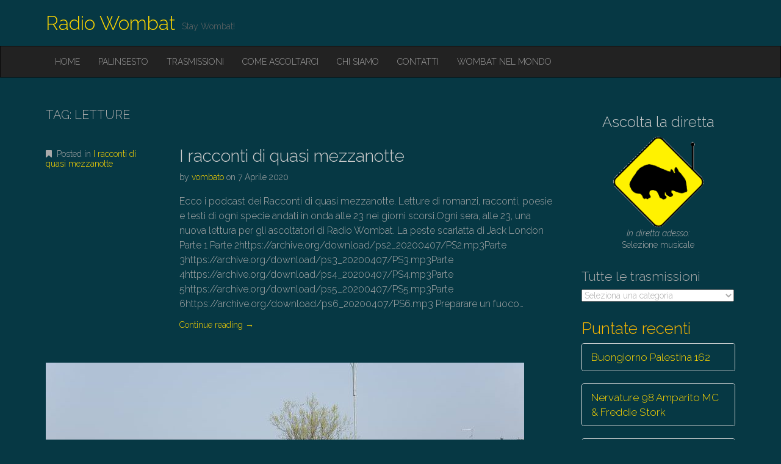

--- FILE ---
content_type: text/html; charset=UTF-8
request_url: https://radiowombat.net/tag/letture/page/2/
body_size: 14237
content:
<!DOCTYPE html>
<html lang="it-IT">
<head>
	<meta charset="UTF-8">
	<meta name="viewport" content="width=device-width, initial-scale=1.0">
	<link rel="profile" href="http://gmpg.org/xfn/11">
	<link rel="pingback" href="https://radiowombat.net/xmlrpc.php">
	<title>letture &#8211; Pagina 2 &#8211; Radio Wombat</title>
<meta name='robots' content='max-image-preview:large' />
<link rel='dns-prefetch' href='//radiowombat.net' />
<link rel='dns-prefetch' href='//fonts.googleapis.com' />
<link rel="alternate" type="application/rss+xml" title="Radio Wombat &raquo; Feed" href="https://radiowombat.net/feed/" />
<link rel="alternate" type="application/rss+xml" title="Radio Wombat &raquo; Feed dei commenti" href="https://radiowombat.net/comments/feed/" />
<link rel="alternate" type="application/rss+xml" title="Radio Wombat &raquo; letture Feed del tag" href="https://radiowombat.net/tag/letture/feed/" />
<script type="text/javascript">
/* <![CDATA[ */
window._wpemojiSettings = {"baseUrl":"https:\/\/s.w.org\/images\/core\/emoji\/15.0.3\/72x72\/","ext":".png","svgUrl":"https:\/\/s.w.org\/images\/core\/emoji\/15.0.3\/svg\/","svgExt":".svg","source":{"concatemoji":"https:\/\/radiowombat.net\/wp-includes\/js\/wp-emoji-release.min.js?ver=6.6.4"}};
/*! This file is auto-generated */
!function(i,n){var o,s,e;function c(e){try{var t={supportTests:e,timestamp:(new Date).valueOf()};sessionStorage.setItem(o,JSON.stringify(t))}catch(e){}}function p(e,t,n){e.clearRect(0,0,e.canvas.width,e.canvas.height),e.fillText(t,0,0);var t=new Uint32Array(e.getImageData(0,0,e.canvas.width,e.canvas.height).data),r=(e.clearRect(0,0,e.canvas.width,e.canvas.height),e.fillText(n,0,0),new Uint32Array(e.getImageData(0,0,e.canvas.width,e.canvas.height).data));return t.every(function(e,t){return e===r[t]})}function u(e,t,n){switch(t){case"flag":return n(e,"\ud83c\udff3\ufe0f\u200d\u26a7\ufe0f","\ud83c\udff3\ufe0f\u200b\u26a7\ufe0f")?!1:!n(e,"\ud83c\uddfa\ud83c\uddf3","\ud83c\uddfa\u200b\ud83c\uddf3")&&!n(e,"\ud83c\udff4\udb40\udc67\udb40\udc62\udb40\udc65\udb40\udc6e\udb40\udc67\udb40\udc7f","\ud83c\udff4\u200b\udb40\udc67\u200b\udb40\udc62\u200b\udb40\udc65\u200b\udb40\udc6e\u200b\udb40\udc67\u200b\udb40\udc7f");case"emoji":return!n(e,"\ud83d\udc26\u200d\u2b1b","\ud83d\udc26\u200b\u2b1b")}return!1}function f(e,t,n){var r="undefined"!=typeof WorkerGlobalScope&&self instanceof WorkerGlobalScope?new OffscreenCanvas(300,150):i.createElement("canvas"),a=r.getContext("2d",{willReadFrequently:!0}),o=(a.textBaseline="top",a.font="600 32px Arial",{});return e.forEach(function(e){o[e]=t(a,e,n)}),o}function t(e){var t=i.createElement("script");t.src=e,t.defer=!0,i.head.appendChild(t)}"undefined"!=typeof Promise&&(o="wpEmojiSettingsSupports",s=["flag","emoji"],n.supports={everything:!0,everythingExceptFlag:!0},e=new Promise(function(e){i.addEventListener("DOMContentLoaded",e,{once:!0})}),new Promise(function(t){var n=function(){try{var e=JSON.parse(sessionStorage.getItem(o));if("object"==typeof e&&"number"==typeof e.timestamp&&(new Date).valueOf()<e.timestamp+604800&&"object"==typeof e.supportTests)return e.supportTests}catch(e){}return null}();if(!n){if("undefined"!=typeof Worker&&"undefined"!=typeof OffscreenCanvas&&"undefined"!=typeof URL&&URL.createObjectURL&&"undefined"!=typeof Blob)try{var e="postMessage("+f.toString()+"("+[JSON.stringify(s),u.toString(),p.toString()].join(",")+"));",r=new Blob([e],{type:"text/javascript"}),a=new Worker(URL.createObjectURL(r),{name:"wpTestEmojiSupports"});return void(a.onmessage=function(e){c(n=e.data),a.terminate(),t(n)})}catch(e){}c(n=f(s,u,p))}t(n)}).then(function(e){for(var t in e)n.supports[t]=e[t],n.supports.everything=n.supports.everything&&n.supports[t],"flag"!==t&&(n.supports.everythingExceptFlag=n.supports.everythingExceptFlag&&n.supports[t]);n.supports.everythingExceptFlag=n.supports.everythingExceptFlag&&!n.supports.flag,n.DOMReady=!1,n.readyCallback=function(){n.DOMReady=!0}}).then(function(){return e}).then(function(){var e;n.supports.everything||(n.readyCallback(),(e=n.source||{}).concatemoji?t(e.concatemoji):e.wpemoji&&e.twemoji&&(t(e.twemoji),t(e.wpemoji)))}))}((window,document),window._wpemojiSettings);
/* ]]> */
</script>
<link rel='stylesheet' id='pt-cv-public-style-css' href='https://radiowombat.net/wp-content/plugins/content-views-query-and-display-post-page/public/assets/css/cv.css?ver=4.0' type='text/css' media='all' />
<style id='wp-emoji-styles-inline-css' type='text/css'>

	img.wp-smiley, img.emoji {
		display: inline !important;
		border: none !important;
		box-shadow: none !important;
		height: 1em !important;
		width: 1em !important;
		margin: 0 0.07em !important;
		vertical-align: -0.1em !important;
		background: none !important;
		padding: 0 !important;
	}
</style>
<link rel='stylesheet' id='wp-block-library-css' href='https://radiowombat.net/wp-includes/css/dist/block-library/style.min.css?ver=6.6.4' type='text/css' media='all' />
<style id='classic-theme-styles-inline-css' type='text/css'>
/*! This file is auto-generated */
.wp-block-button__link{color:#fff;background-color:#32373c;border-radius:9999px;box-shadow:none;text-decoration:none;padding:calc(.667em + 2px) calc(1.333em + 2px);font-size:1.125em}.wp-block-file__button{background:#32373c;color:#fff;text-decoration:none}
</style>
<style id='global-styles-inline-css' type='text/css'>
:root{--wp--preset--aspect-ratio--square: 1;--wp--preset--aspect-ratio--4-3: 4/3;--wp--preset--aspect-ratio--3-4: 3/4;--wp--preset--aspect-ratio--3-2: 3/2;--wp--preset--aspect-ratio--2-3: 2/3;--wp--preset--aspect-ratio--16-9: 16/9;--wp--preset--aspect-ratio--9-16: 9/16;--wp--preset--color--black: #000000;--wp--preset--color--cyan-bluish-gray: #abb8c3;--wp--preset--color--white: #ffffff;--wp--preset--color--pale-pink: #f78da7;--wp--preset--color--vivid-red: #cf2e2e;--wp--preset--color--luminous-vivid-orange: #ff6900;--wp--preset--color--luminous-vivid-amber: #fcb900;--wp--preset--color--light-green-cyan: #7bdcb5;--wp--preset--color--vivid-green-cyan: #00d084;--wp--preset--color--pale-cyan-blue: #8ed1fc;--wp--preset--color--vivid-cyan-blue: #0693e3;--wp--preset--color--vivid-purple: #9b51e0;--wp--preset--gradient--vivid-cyan-blue-to-vivid-purple: linear-gradient(135deg,rgba(6,147,227,1) 0%,rgb(155,81,224) 100%);--wp--preset--gradient--light-green-cyan-to-vivid-green-cyan: linear-gradient(135deg,rgb(122,220,180) 0%,rgb(0,208,130) 100%);--wp--preset--gradient--luminous-vivid-amber-to-luminous-vivid-orange: linear-gradient(135deg,rgba(252,185,0,1) 0%,rgba(255,105,0,1) 100%);--wp--preset--gradient--luminous-vivid-orange-to-vivid-red: linear-gradient(135deg,rgba(255,105,0,1) 0%,rgb(207,46,46) 100%);--wp--preset--gradient--very-light-gray-to-cyan-bluish-gray: linear-gradient(135deg,rgb(238,238,238) 0%,rgb(169,184,195) 100%);--wp--preset--gradient--cool-to-warm-spectrum: linear-gradient(135deg,rgb(74,234,220) 0%,rgb(151,120,209) 20%,rgb(207,42,186) 40%,rgb(238,44,130) 60%,rgb(251,105,98) 80%,rgb(254,248,76) 100%);--wp--preset--gradient--blush-light-purple: linear-gradient(135deg,rgb(255,206,236) 0%,rgb(152,150,240) 100%);--wp--preset--gradient--blush-bordeaux: linear-gradient(135deg,rgb(254,205,165) 0%,rgb(254,45,45) 50%,rgb(107,0,62) 100%);--wp--preset--gradient--luminous-dusk: linear-gradient(135deg,rgb(255,203,112) 0%,rgb(199,81,192) 50%,rgb(65,88,208) 100%);--wp--preset--gradient--pale-ocean: linear-gradient(135deg,rgb(255,245,203) 0%,rgb(182,227,212) 50%,rgb(51,167,181) 100%);--wp--preset--gradient--electric-grass: linear-gradient(135deg,rgb(202,248,128) 0%,rgb(113,206,126) 100%);--wp--preset--gradient--midnight: linear-gradient(135deg,rgb(2,3,129) 0%,rgb(40,116,252) 100%);--wp--preset--font-size--small: 13px;--wp--preset--font-size--medium: 20px;--wp--preset--font-size--large: 36px;--wp--preset--font-size--x-large: 42px;--wp--preset--spacing--20: 0.44rem;--wp--preset--spacing--30: 0.67rem;--wp--preset--spacing--40: 1rem;--wp--preset--spacing--50: 1.5rem;--wp--preset--spacing--60: 2.25rem;--wp--preset--spacing--70: 3.38rem;--wp--preset--spacing--80: 5.06rem;--wp--preset--shadow--natural: 6px 6px 9px rgba(0, 0, 0, 0.2);--wp--preset--shadow--deep: 12px 12px 50px rgba(0, 0, 0, 0.4);--wp--preset--shadow--sharp: 6px 6px 0px rgba(0, 0, 0, 0.2);--wp--preset--shadow--outlined: 6px 6px 0px -3px rgba(255, 255, 255, 1), 6px 6px rgba(0, 0, 0, 1);--wp--preset--shadow--crisp: 6px 6px 0px rgba(0, 0, 0, 1);}:where(.is-layout-flex){gap: 0.5em;}:where(.is-layout-grid){gap: 0.5em;}body .is-layout-flex{display: flex;}.is-layout-flex{flex-wrap: wrap;align-items: center;}.is-layout-flex > :is(*, div){margin: 0;}body .is-layout-grid{display: grid;}.is-layout-grid > :is(*, div){margin: 0;}:where(.wp-block-columns.is-layout-flex){gap: 2em;}:where(.wp-block-columns.is-layout-grid){gap: 2em;}:where(.wp-block-post-template.is-layout-flex){gap: 1.25em;}:where(.wp-block-post-template.is-layout-grid){gap: 1.25em;}.has-black-color{color: var(--wp--preset--color--black) !important;}.has-cyan-bluish-gray-color{color: var(--wp--preset--color--cyan-bluish-gray) !important;}.has-white-color{color: var(--wp--preset--color--white) !important;}.has-pale-pink-color{color: var(--wp--preset--color--pale-pink) !important;}.has-vivid-red-color{color: var(--wp--preset--color--vivid-red) !important;}.has-luminous-vivid-orange-color{color: var(--wp--preset--color--luminous-vivid-orange) !important;}.has-luminous-vivid-amber-color{color: var(--wp--preset--color--luminous-vivid-amber) !important;}.has-light-green-cyan-color{color: var(--wp--preset--color--light-green-cyan) !important;}.has-vivid-green-cyan-color{color: var(--wp--preset--color--vivid-green-cyan) !important;}.has-pale-cyan-blue-color{color: var(--wp--preset--color--pale-cyan-blue) !important;}.has-vivid-cyan-blue-color{color: var(--wp--preset--color--vivid-cyan-blue) !important;}.has-vivid-purple-color{color: var(--wp--preset--color--vivid-purple) !important;}.has-black-background-color{background-color: var(--wp--preset--color--black) !important;}.has-cyan-bluish-gray-background-color{background-color: var(--wp--preset--color--cyan-bluish-gray) !important;}.has-white-background-color{background-color: var(--wp--preset--color--white) !important;}.has-pale-pink-background-color{background-color: var(--wp--preset--color--pale-pink) !important;}.has-vivid-red-background-color{background-color: var(--wp--preset--color--vivid-red) !important;}.has-luminous-vivid-orange-background-color{background-color: var(--wp--preset--color--luminous-vivid-orange) !important;}.has-luminous-vivid-amber-background-color{background-color: var(--wp--preset--color--luminous-vivid-amber) !important;}.has-light-green-cyan-background-color{background-color: var(--wp--preset--color--light-green-cyan) !important;}.has-vivid-green-cyan-background-color{background-color: var(--wp--preset--color--vivid-green-cyan) !important;}.has-pale-cyan-blue-background-color{background-color: var(--wp--preset--color--pale-cyan-blue) !important;}.has-vivid-cyan-blue-background-color{background-color: var(--wp--preset--color--vivid-cyan-blue) !important;}.has-vivid-purple-background-color{background-color: var(--wp--preset--color--vivid-purple) !important;}.has-black-border-color{border-color: var(--wp--preset--color--black) !important;}.has-cyan-bluish-gray-border-color{border-color: var(--wp--preset--color--cyan-bluish-gray) !important;}.has-white-border-color{border-color: var(--wp--preset--color--white) !important;}.has-pale-pink-border-color{border-color: var(--wp--preset--color--pale-pink) !important;}.has-vivid-red-border-color{border-color: var(--wp--preset--color--vivid-red) !important;}.has-luminous-vivid-orange-border-color{border-color: var(--wp--preset--color--luminous-vivid-orange) !important;}.has-luminous-vivid-amber-border-color{border-color: var(--wp--preset--color--luminous-vivid-amber) !important;}.has-light-green-cyan-border-color{border-color: var(--wp--preset--color--light-green-cyan) !important;}.has-vivid-green-cyan-border-color{border-color: var(--wp--preset--color--vivid-green-cyan) !important;}.has-pale-cyan-blue-border-color{border-color: var(--wp--preset--color--pale-cyan-blue) !important;}.has-vivid-cyan-blue-border-color{border-color: var(--wp--preset--color--vivid-cyan-blue) !important;}.has-vivid-purple-border-color{border-color: var(--wp--preset--color--vivid-purple) !important;}.has-vivid-cyan-blue-to-vivid-purple-gradient-background{background: var(--wp--preset--gradient--vivid-cyan-blue-to-vivid-purple) !important;}.has-light-green-cyan-to-vivid-green-cyan-gradient-background{background: var(--wp--preset--gradient--light-green-cyan-to-vivid-green-cyan) !important;}.has-luminous-vivid-amber-to-luminous-vivid-orange-gradient-background{background: var(--wp--preset--gradient--luminous-vivid-amber-to-luminous-vivid-orange) !important;}.has-luminous-vivid-orange-to-vivid-red-gradient-background{background: var(--wp--preset--gradient--luminous-vivid-orange-to-vivid-red) !important;}.has-very-light-gray-to-cyan-bluish-gray-gradient-background{background: var(--wp--preset--gradient--very-light-gray-to-cyan-bluish-gray) !important;}.has-cool-to-warm-spectrum-gradient-background{background: var(--wp--preset--gradient--cool-to-warm-spectrum) !important;}.has-blush-light-purple-gradient-background{background: var(--wp--preset--gradient--blush-light-purple) !important;}.has-blush-bordeaux-gradient-background{background: var(--wp--preset--gradient--blush-bordeaux) !important;}.has-luminous-dusk-gradient-background{background: var(--wp--preset--gradient--luminous-dusk) !important;}.has-pale-ocean-gradient-background{background: var(--wp--preset--gradient--pale-ocean) !important;}.has-electric-grass-gradient-background{background: var(--wp--preset--gradient--electric-grass) !important;}.has-midnight-gradient-background{background: var(--wp--preset--gradient--midnight) !important;}.has-small-font-size{font-size: var(--wp--preset--font-size--small) !important;}.has-medium-font-size{font-size: var(--wp--preset--font-size--medium) !important;}.has-large-font-size{font-size: var(--wp--preset--font-size--large) !important;}.has-x-large-font-size{font-size: var(--wp--preset--font-size--x-large) !important;}
:where(.wp-block-post-template.is-layout-flex){gap: 1.25em;}:where(.wp-block-post-template.is-layout-grid){gap: 1.25em;}
:where(.wp-block-columns.is-layout-flex){gap: 2em;}:where(.wp-block-columns.is-layout-grid){gap: 2em;}
:root :where(.wp-block-pullquote){font-size: 1.5em;line-height: 1.6;}
</style>
<link rel='stylesheet' id='parent-css' href='https://radiowombat.net/wp-content/themes/destin-basic/style.css?ver=6.6.4' type='text/css' media='all' />
<link rel='stylesheet' id='theme_stylesheet-css' href='https://radiowombat.net/wp-content/themes/destin-wombat-child/style.css?ver=6.6.4' type='text/css' media='all' />
<link rel='stylesheet' id='google_fonts-css' href='//fonts.googleapis.com/css?family=Raleway:300,300italic,600,600italic,800' type='text/css' media='all' />
<link rel='stylesheet' id='font_awesome-css' href='https://radiowombat.net/wp-content/themes/destin-basic/library/css/font-awesome.css?ver=4.3.0' type='text/css' media='all' />
<script type="text/javascript" src="https://radiowombat.net/wp-includes/js/jquery/jquery.min.js?ver=3.7.1" id="jquery-core-js"></script>
<script type="text/javascript" src="https://radiowombat.net/wp-includes/js/jquery/jquery-migrate.min.js?ver=3.4.1" id="jquery-migrate-js"></script>
<link rel="https://api.w.org/" href="https://radiowombat.net/wp-json/" /><link rel="alternate" title="JSON" type="application/json" href="https://radiowombat.net/wp-json/wp/v2/tags/139" /><link rel="EditURI" type="application/rsd+xml" title="RSD" href="https://radiowombat.net/xmlrpc.php?rsd" />
<meta name="generator" content="WordPress 6.6.4" />
<meta name="generator" content="Seriously Simple Podcasting 3.5.0" />

<link rel="alternate" type="application/rss+xml" title="Feed RSS del podcast" href="https://radiowombat.net/feed/podcast" />

<style>
.container { max-width: 1170px; }
</style>
	<style type="text/css" id="custom-background-css">
body.custom-background { background-color: #063844; }
</style>
	<link rel="icon" href="https://radiowombat.net/wp-content/uploads/2020/04/cropped-logo-wombat-512-1-2-32x32.png" sizes="32x32" />
<link rel="icon" href="https://radiowombat.net/wp-content/uploads/2020/04/cropped-logo-wombat-512-1-2-192x192.png" sizes="192x192" />
<link rel="apple-touch-icon" href="https://radiowombat.net/wp-content/uploads/2020/04/cropped-logo-wombat-512-1-2-180x180.png" />
<meta name="msapplication-TileImage" content="https://radiowombat.net/wp-content/uploads/2020/04/cropped-logo-wombat-512-1-2-270x270.png" />
		<style type="text/css" id="wp-custom-css">
			.display-posts-listing.image-left .listing-item {
	overflow: hidden; 
	margin-bottom: 32px;
	width: 100%;
}

.display-posts-listing.image-left .image {
	float: left;
	margin: 0 16px 0 0;
}

.display-posts-listing.image-left .title {
	display: block;
}

.display-posts-listing.image-left .excerpt-dash { 
	display: none; 
}		</style>
		</head>

<body class="archive paged tag tag-letture tag-139 custom-background paged-2 tag-paged-2 basic">

	<div id="page" class="clearfix">
		<header id="header">
			<div class="container">
								<div id="site-title"><a href="https://radiowombat.net" title="Radio Wombat" rel="home">
					Radio Wombat				</a></div>
				<div id="site-description">Stay Wombat!</div>
			</div>

			<nav id="site-navigation" class="navbar navbar-inverse" role="navigation">
				<div class="container">
					<h3 class="sr-only">Main menu</h3>
					<a class="sr-only" href="#primary" title="Skip to content">Skip to content</a>

					<div class="navbar-header">
						<button type="button" class="navbar-toggle" data-toggle="collapse" data-target=".navbar-collapse">
					        <span class="icon-bar"></span>
					        <span class="icon-bar"></span>
					        <span class="icon-bar"></span>
					    </button>
					</div>

					<div class="collapse navbar-collapse">
						<ul id="menu-main" class="nav navbar-nav"><li id="menu-item-17" class="menu-item menu-item-type-custom menu-item-object-custom menu-item-home menu-item-17"><a href="https://radiowombat.net">Home</a></li>
<li id="menu-item-66" class="menu-item menu-item-type-post_type menu-item-object-page menu-item-66"><a href="https://radiowombat.net/palinsesto/">Palinsesto</a></li>
<li id="menu-item-9212" class="menu-item menu-item-type-post_type menu-item-object-page menu-item-9212"><a href="https://radiowombat.net/trasmissioni/">Trasmissioni</a></li>
<li id="menu-item-9637" class="menu-item menu-item-type-post_type menu-item-object-page menu-item-9637"><a href="https://radiowombat.net/come-ascoltarci/">Come ascoltarci</a></li>
<li id="menu-item-68" class="menu-item menu-item-type-post_type menu-item-object-page menu-item-68"><a href="https://radiowombat.net/chi-siamo/">Chi siamo</a></li>
<li id="menu-item-19" class="menu-item menu-item-type-post_type menu-item-object-page menu-item-19"><a href="https://radiowombat.net/contatti/">Contatti</a></li>
<li id="menu-item-69" class="menu-item menu-item-type-post_type menu-item-object-page menu-item-69"><a href="https://radiowombat.net/wombat-nel-mondo/">Wombat nel mondo</a></li>
</ul>					</div>
				</div>
			</nav><!-- #site-navigation -->
		</header>

		<main>

<div class="container">
	<div class="row">
		<section id="primary" class="col-md-9">

			
				<header id="archive-header">
										<h1 class="page-title">Tag: <span>letture</span></h1>				</header><!-- #archive-header -->

					<article id="post-7916" class="post-7916 post type-post status-publish format-standard hentry category-i-racconti-di-quasi-mezzanotte tag-anarchico tag-cagnolina-bianca tag-censura-subito tag-charles-nodier tag-dirottare-eventi tag-ero-un-giovane-ingegnere-genetico tag-frammenti-di-una-rosa-olografica tag-franz-kafka tag-gaber tag-i-racconti-di-quasi-mezzanotte tag-jack-london tag-lavvoltoio tag-legge-tasso tag-letture tag-lovecraft tag-nyarlathotep tag-peste-scarlatta tag-preparare-un-fuoco tag-ricette-per-il-caos tag-secondo-me-gli-italiani tag-shawl tag-svenonius xfolkentry clearfix">
		
		<div class="row">
			<div class="col-md-3 entry-meta">
				<p><i class="fa fa-bookmark"></i> Posted in <a href="https://radiowombat.net/category/podcast/vecchie-trasmissioni-podcast/i-racconti-di-quasi-mezzanotte/" rel="category tag">I racconti di quasi mezzanotte</a></p>

							</div>
			<div class="col-md-9">
				<h2 class="entry-title taggedlink"><a href="https://radiowombat.net/i-racconti-di-quasi-mezzanotte/" rel="bookmark">I racconti di quasi mezzanotte</a></h2>
				<div class="entry-meta">
					by <span class="vcard author"><span class="fn"><a href="https://radiowombat.net/author/vombato/" title="Posts by vombato" rel="author">vombato</a></span></span> on <a href="https://radiowombat.net/i-racconti-di-quasi-mezzanotte/" class="time"><time class="date published updated" datetime="2020-04-07">7 Aprile 2020</time></a>				</div>

			    <div class="entry-content description clearfix">
				    <p>Ecco i podcast dei Racconti di quasi mezzanotte. Letture di romanzi, racconti, poesie e testi di ogni specie andati in onda alle 23 nei giorni scorsi.Ogni sera, alle 23, una nuova lettura per gli ascoltatori di Radio Wombat. La peste scarlatta di Jack London Parte 1 Parte 2https://archive.org/download/ps2_20200407/PS2.mp3Parte 3https://archive.org/download/ps3_20200407/PS3.mp3Parte 4https://archive.org/download/ps4_20200407/PS4.mp3Parte 5https://archive.org/download/ps5_20200407/PS5.mp3Parte 6https://archive.org/download/ps6_20200407/PS6.mp3 Preparare un fuoco&hellip; </p>
<p class="more-link-p"><a class="more-link" href="https://radiowombat.net/i-racconti-di-quasi-mezzanotte/">Continue reading <span class="meta-nav">&rarr;</span></a></p>
			    </div><!-- .entry-content -->

			    			</div>
		</div>

	</article><!-- #post-7916 -->

						<!-- Area widget-->
					
				<article id="post-7764" class="post-7764 post type-post status-publish format-standard has-post-thumbnail hentry category-podcast category-speciali tag-autonomia tag-carmillaonline tag-letture tag-malamente tag-miguel-amoros tag-piazza-tasso tag-piero-cipriano tag-presammale tag-territori series-radio-wombat xfolkentry clearfix">
		<img width="784" height="410" src="https://radiowombat.net/wp-content/uploads/2020/03/radio-contatto-1-784x410.jpg" class="image-full align wp-post-image" alt="" decoding="async" fetchpriority="high" />
		<div class="row">
			<div class="col-md-3 entry-meta">
				<p><i class="fa fa-bookmark"></i> Posted in <a href="https://radiowombat.net/category/podcast/" rel="category tag">Podcast</a>, <a href="https://radiowombat.net/category/podcast/speciali/" rel="category tag">Speciali</a></p>

							</div>
			<div class="col-md-9">
				<h2 class="entry-title taggedlink"><a href="https://radiowombat.net/diretta-speciale-del-27-marzo-radio-contatto/" rel="bookmark">Diretta speciale del 27 marzo &#8211; Radio Contatto</a></h2>
				<div class="entry-meta">
					by <span class="vcard author"><span class="fn"><a href="https://radiowombat.net/author/vombato/" title="Posts by vombato" rel="author">vombato</a></span></span> on <a href="https://radiowombat.net/diretta-speciale-del-27-marzo-radio-contatto/" class="time"><time class="date published updated" datetime="2020-03-27">27 Marzo 2020</time></a>				</div>

			    <div class="entry-content description clearfix">
				    <p>&#8211; Bepi legge &#8220;Diritto al territorio&#8221; di Miguel Amoros, un articolo tratto dalla rivista Malamente. &#8211; Reverendo legge &#8220;Chiamate telefoniche&#8221; di Piero Cipriano, tratto da CarmillaOnline. &#8211; Chiacchieriamo con Rosa Canina a proposito della riapertura del mercato contadino di Piazza Tasso, ai tempi dell&#8217;emergenza. Musiche: 99 Posse &#8211; Focolaio Adriano Celentano &#8211; Ragazzo della via&hellip; </p>
<p class="more-link-p"><a class="more-link" href="https://radiowombat.net/diretta-speciale-del-27-marzo-radio-contatto/">Continue reading <span class="meta-nav">&rarr;</span></a></p>
			    </div><!-- .entry-content -->

			    			</div>
		</div>

	</article><!-- #post-7764 -->

						<!-- Area widget-->
					
				<article id="post-7696" class="post-7696 post type-post status-publish format-standard has-post-thumbnail hentry category-la-fuga-del-gatto tag-la-fuga-del-gatto tag-letture tag-libri tag-musica tag-musica-classica tag-sardelli tag-vivaldi series-la-fuga-del-gatto xfolkentry clearfix">
		<img width="300" height="201" src="https://radiowombat.net/wp-content/uploads/2020/03/vivaldi-300x201-1.jpeg" class="image-full align wp-post-image" alt="" decoding="async" />
		<div class="row">
			<div class="col-md-3 entry-meta">
				<p><i class="fa fa-bookmark"></i> Posted in <a href="https://radiowombat.net/category/podcast/la-fuga-del-gatto/" rel="category tag">La Fuga del Gatto</a></p>

							</div>
			<div class="col-md-9">
				<h2 class="entry-title taggedlink"><a href="https://radiowombat.net/la-fuga-del-vivaldi-del-gatto-o-del-gatto-di-vivaldi/" rel="bookmark">La Fuga del Vivaldi del Gatto.. o del Gatto di Vivaldi</a></h2>
				<div class="entry-meta">
					by <span class="vcard author"><span class="fn"><a href="https://radiowombat.net/author/vombato/" title="Posts by vombato" rel="author">vombato</a></span></span> on <a href="https://radiowombat.net/la-fuga-del-vivaldi-del-gatto-o-del-gatto-di-vivaldi/" class="time"><time class="date published updated" datetime="2020-03-24">24 Marzo 2020</time></a>				</div>

			    <div class="entry-content description clearfix">
				    <p>La Fuga del Gatto in versione speciale: L&#8217;affare Vivaldi, di Federico Maria Sardelli.Lettura &amp; musiche. Puntata prima. Scaletta dei brani:Antonio Vivaldi &#8211; Concerto per due mandolini in Sol maggiore RV 532 &#8211; secondo movimento, andante Antonio Vivaldi &#8211; Concerto n.2 in Sol minore RV 578 per due violini, violoncello ed orchestra &#8211; primo movimento Antonio&hellip; </p>
<p class="more-link-p"><a class="more-link" href="https://radiowombat.net/la-fuga-del-vivaldi-del-gatto-o-del-gatto-di-vivaldi/">Continue reading <span class="meta-nav">&rarr;</span></a></p>
			    </div><!-- .entry-content -->

			    			</div>
		</div>

	</article><!-- #post-7696 -->

						<!-- Area widget-->
					
				<article id="post-7654" class="post-7654 post type-post status-publish format-standard has-post-thumbnail hentry category-uhuru tag-africa tag-algeria tag-anticolonialismo tag-camerun tag-chitarra tag-chitarristi tag-corruzione tag-diritti tag-kora tag-letture tag-lgbt tag-ngoni tag-polizia tag-uhuru series-uhuru xfolkentry clearfix">
		<img width="800" height="410" src="https://radiowombat.net/wp-content/uploads/2020/03/chitarra-autocostruita-800x410.jpeg" class="image-full align wp-post-image" alt="" decoding="async" />
		<div class="row">
			<div class="col-md-3 entry-meta">
				<p><i class="fa fa-bookmark"></i> Posted in <a href="https://radiowombat.net/category/podcast/uhuru/" rel="category tag">Uhuru</a></p>

							</div>
			<div class="col-md-9">
				<h2 class="entry-title taggedlink"><a href="https://radiowombat.net/uhuru-puntata-97-20-03-20/" rel="bookmark">Uhuru &#8211; Puntata 97 &#8211; 20 03 20</a></h2>
				<div class="entry-meta">
					by <span class="vcard author"><span class="fn"><a href="https://radiowombat.net/author/vombato/" title="Posts by vombato" rel="author">vombato</a></span></span> on <a href="https://radiowombat.net/uhuru-puntata-97-20-03-20/" class="time"><time class="date published updated" datetime="2020-03-22">22 Marzo 2020</time></a>				</div>

			    <div class="entry-content description clearfix">
				    <p>Uhuru. Trasmissione 97.                                                                                                In questa puntata parliamo di e ci ascoltiamo i chitarristi africani. Notizie in breve e più estese su: battaglie LGBT in Camerun, ultimo libro di Achille Mbembe e la corruzione nella polizia algerina. African Virtuoses &#8211; Nanibali Bassekou Kouyaté &amp; Ngoni Ba &#8211; Siran Fen Coup Fatal &#8211; Toccata Monteverdi Oliver Mtukudzi&hellip; </p>
<p class="more-link-p"><a class="more-link" href="https://radiowombat.net/uhuru-puntata-97-20-03-20/">Continue reading <span class="meta-nav">&rarr;</span></a></p>
			    </div><!-- .entry-content -->

			    			</div>
		</div>

	</article><!-- #post-7654 -->

						<!-- Area widget-->
					
				<article id="post-7639" class="post-7639 post type-post status-publish format-standard hentry category-speciali tag-letture tag-podcast tag-poesia tag-radio-wombat tag-teatro xfolkentry clearfix">
		
		<div class="row">
			<div class="col-md-3 entry-meta">
				<p><i class="fa fa-bookmark"></i> Posted in <a href="https://radiowombat.net/category/podcast/speciali/" rel="category tag">Speciali</a></p>

							</div>
			<div class="col-md-9">
				<h2 class="entry-title taggedlink"><a href="https://radiowombat.net/laboratorio-postwork/" rel="bookmark">Laboratorio PostWork</a></h2>
				<div class="entry-meta">
					by <span class="vcard author"><span class="fn"><a href="https://radiowombat.net/author/vombato/" title="Posts by vombato" rel="author">vombato</a></span></span> on <a href="https://radiowombat.net/laboratorio-postwork/" class="time"><time class="date published updated" datetime="2020-03-21">21 Marzo 2020</time></a>				</div>

			    <div class="entry-content description clearfix">
				    <p>Ci arrivano numerosissimi da giorni i contributi di tutti e tutte voi: letture, playlist, interviste.. Il Wombat vi ringrazia immensamente. Ecco il contributo del Laboratorio PostWork, andato in onda nei giorni scorsi nello spazio del Racconto di quasi mezzanotte.. Il laboratorio PostWork  è un posto dove incontrarsi, superare le barriere che spesso ci dividono, è&hellip; </p>
<p class="more-link-p"><a class="more-link" href="https://radiowombat.net/laboratorio-postwork/">Continue reading <span class="meta-nav">&rarr;</span></a></p>
			    </div><!-- .entry-content -->

			    			</div>
		</div>

	</article><!-- #post-7639 -->

						<!-- Area widget-->
					
				<article id="post-7555" class="post-7555 post type-post status-publish format-standard hentry category-i-racconti-di-quasi-mezzanotte tag-i-racconti-di-quasi-mezzanotte tag-letture tag-meyrink tag-racconti xfolkentry clearfix">
		
		<div class="row">
			<div class="col-md-3 entry-meta">
				<p><i class="fa fa-bookmark"></i> Posted in <a href="https://radiowombat.net/category/podcast/vecchie-trasmissioni-podcast/i-racconti-di-quasi-mezzanotte/" rel="category tag">I racconti di quasi mezzanotte</a></p>

							</div>
			<div class="col-md-9">
				<h2 class="entry-title taggedlink"><a href="https://radiowombat.net/i-racconti-di-quasi-mezzanotte-luomo-sulla-bottiglia-g-meyrink/" rel="bookmark">&#8220;I racconti di quasi mezzanotte&#8221; &#8211; &#8220;L&#8217;uomo sulla bottiglia&#8221;, G. Meyrink</a></h2>
				<div class="entry-meta">
					by <span class="vcard author"><span class="fn"><a href="https://radiowombat.net/author/vombato/" title="Posts by vombato" rel="author">vombato</a></span></span> on <a href="https://radiowombat.net/i-racconti-di-quasi-mezzanotte-luomo-sulla-bottiglia-g-meyrink/" class="time"><time class="date published updated" datetime="2020-03-14">14 Marzo 2020</time></a>				</div>

			    <div class="entry-content description clearfix">
				    <p>Gustav Meyrink è il protagonista di questa prima lettura di &#8220;I racconti di quasi mezzanotte&#8221;, con &#8220;L&#8217;uomo sulla bottiglia&#8220;, racconto breve del 1904. Una festa in maschera e uno strano rituale di un principe persiano. Ma non vi sveliamo altro&#8230; mettete a letto i bambini.</p>
			    </div><!-- .entry-content -->

			    			</div>
		</div>

	</article><!-- #post-7555 -->

						<!-- Area widget-->
					
				<article id="post-7442" class="post-7442 post type-post status-publish format-standard has-post-thumbnail hentry category-radio-contado tag-audiolibri tag-bianca-bonavita tag-daniela-conti tag-gineprina tag-letture tag-nanotecnologie tag-rabhi-pierre tag-samir-flores tag-scambio-semi tag-teatro-contadino series-radio-contado xfolkentry clearfix">
		<img width="758" height="410" src="https://radiowombat.net/wp-content/uploads/2020/02/58-758x410.jpg" class="image-full align wp-post-image" alt="" decoding="async" loading="lazy" />
		<div class="row">
			<div class="col-md-3 entry-meta">
				<p><i class="fa fa-bookmark"></i> Posted in <a href="https://radiowombat.net/category/podcast/radio-contado/" rel="category tag">Radio Contado</a></p>

							</div>
			<div class="col-md-9">
				<h2 class="entry-title taggedlink"><a href="https://radiowombat.net/radio-contado-58/" rel="bookmark">Radio Contado #58</a></h2>
				<div class="entry-meta">
					by <span class="vcard author"><span class="fn"><a href="https://radiowombat.net/author/vombato/" title="Posts by vombato" rel="author">vombato</a></span></span> on <a href="https://radiowombat.net/radio-contado-58/" class="time"><time class="date published updated" datetime="2020-02-26">26 Febbraio 2020</time></a>				</div>

			    <div class="entry-content description clearfix">
				    <p>Radio Contado, in diretta da Frittole: Radioletture Contadine BioTecnologiche Il Grigio legge un passo tratto da «Humus» &#8211; B. Buonavita Caparezza &#8211; Dagli all&#8217;untore Saluti e presentazione della puntata Gian Maria Testa &#8211; al mercato di Porta Palazzo I semi e la biotecnologia &#8211; Chiacchierata con Daniela Conti, www.nuovabiologia.it F. De Andrè &#8211; Un Medico&hellip; </p>
<p class="more-link-p"><a class="more-link" href="https://radiowombat.net/radio-contado-58/">Continue reading <span class="meta-nav">&rarr;</span></a></p>
			    </div><!-- .entry-content -->

			    			</div>
		</div>

	</article><!-- #post-7442 -->

						<!-- Area widget-->
					
				<article id="post-7296" class="post-7296 post type-post status-publish format-standard has-post-thumbnail hentry category-radio-contado tag-garanzia-partecipata tag-isde tag-letture tag-scuola-contadina-2020 tag-stop-pesticidi series-radio-wombat xfolkentry clearfix">
		<img width="840" height="410" src="https://radiowombat.net/wp-content/uploads/2020/01/54-840x410.png" class="image-full align wp-post-image" alt="" decoding="async" loading="lazy" />
		<div class="row">
			<div class="col-md-3 entry-meta">
				<p><i class="fa fa-bookmark"></i> Posted in <a href="https://radiowombat.net/category/podcast/radio-contado/" rel="category tag">Radio Contado</a></p>

							</div>
			<div class="col-md-9">
				<h2 class="entry-title taggedlink"><a href="https://radiowombat.net/radio-contado-54/" rel="bookmark">Radio Contado #54</a></h2>
				<div class="entry-meta">
					by <span class="vcard author"><span class="fn"><a href="https://radiowombat.net/author/vombato/" title="Posts by vombato" rel="author">vombato</a></span></span> on <a href="https://radiowombat.net/radio-contado-54/" class="time"><time class="date published updated" datetime="2020-01-29">29 Gennaio 2020</time></a>				</div>

			    <div class="entry-content description clearfix">
				    <p>Radio Contado, in diretta da Frittole: Prodotti Fitosanitari: nuovi termini, vecchie nocività Lettura da «Le città invisibili» &#8211; Calvino Pupi di Sulfaro &#8211; Canto d&#8217;amuri Saluti e resoconto dell&#8217;Assemblea sulla campagna Stop pesticidi Lettura del Ruvido da «Il veleno nel piatto» &#8211; Robin Arctic Monkeys &#8211; Do I wonna Il Grigio legge un estratto dal&hellip; </p>
<p class="more-link-p"><a class="more-link" href="https://radiowombat.net/radio-contado-54/">Continue reading <span class="meta-nav">&rarr;</span></a></p>
			    </div><!-- .entry-content -->

			    			</div>
		</div>

	</article><!-- #post-7296 -->

						<!-- Area widget-->
					
				<article id="post-7143" class="post-7143 post type-post status-publish format-standard hentry category-podcast category-radio-contado tag-contado tag-gineprina tag-gp tag-lapunta tag-letture tag-mercato-pontassieve tag-natale tag-nataleone tag-no-pesticidi tag-open-arms tag-pecoranera xfolkentry clearfix">
		
		<div class="row">
			<div class="col-md-3 entry-meta">
				<p><i class="fa fa-bookmark"></i> Posted in <a href="https://radiowombat.net/category/podcast/" rel="category tag">Podcast</a>, <a href="https://radiowombat.net/category/podcast/radio-contado/" rel="category tag">Radio Contado</a></p>

							</div>
			<div class="col-md-9">
				<h2 class="entry-title taggedlink"><a href="https://radiowombat.net/radio-contado-50/" rel="bookmark">Radio Contado #50</a></h2>
				<div class="entry-meta">
					by <span class="vcard author"><span class="fn"><a href="https://radiowombat.net/author/vombato/" title="Posts by vombato" rel="author">vombato</a></span></span> on <a href="https://radiowombat.net/radio-contado-50/" class="time"><time class="date published updated" datetime="2019-12-18">18 Dicembre 2019</time></a>				</div>

			    <div class="entry-content description clearfix">
				    <p>Radio Contado, in diretta da Frittole: Moccoli di Natale a bordo Grigio legge «Buon Natale» di Guido Catalano Ginevra di Marco &#8211; Malarazza Intro e saluti Ruvido legge «La nascita dei pesticidi» De Gregori &#8211; Santa Lucia Commenti sulla Campagna No Pesticidi Wu Ming Contingent &#8211; La tregua di Natale telefonata a Riki della Pizzeria&hellip; </p>
<p class="more-link-p"><a class="more-link" href="https://radiowombat.net/radio-contado-50/">Continue reading <span class="meta-nav">&rarr;</span></a></p>
			    </div><!-- .entry-content -->

			    			</div>
		</div>

	</article><!-- #post-7143 -->

						<!-- Area widget-->
					
				<article id="post-10003" class="post-10003 post type-post status-publish format-standard has-post-thumbnail hentry category-8-hertz tag-8-hertz tag-8hertz tag-alone tag-ambient tag-drone tag-electronics tag-etc-festival tag-experimental tag-filippo-panichi tag-fp tag-frangette-estreme tag-glitch tag-industrial tag-letture tag-live tag-music tag-naotodate tag-noise tag-podcast tag-reading tag-sorelle-trapasso series-8-hertz xfolkentry clearfix">
		<img width="840" height="410" src="https://radiowombat.net/wp-content/uploads/2019/10/8Hertz-Shelley-Night-XM23-840x410.png" class="image-full align wp-post-image" alt="" decoding="async" loading="lazy" />
		<div class="row">
			<div class="col-md-3 entry-meta">
				<p><i class="fa fa-bookmark"></i> Posted in <a href="https://radiowombat.net/category/podcast/8-hertz/" rel="category tag">8Hertz</a></p>

							</div>
			<div class="col-md-9">
				<h2 class="entry-title taggedlink"><a href="https://radiowombat.net/8hertz-shelley-night-xm24-bologna-podcast-della-puntata-del-24-10-201/" rel="bookmark">8Hertz – Shelley Night @XM24 – Bologna. Podcast della puntata del 24/10/201</a></h2>
				<div class="entry-meta">
					by <span class="vcard author"><span class="fn"><a href="https://radiowombat.net/author/vombato/" title="Posts by vombato" rel="author">vombato</a></span></span> on <a href="https://radiowombat.net/8hertz-shelley-night-xm24-bologna-podcast-della-puntata-del-24-10-201/" class="time"><time class="date published updated" datetime="2019-10-24">24 Ottobre 2019</time></a>				</div>

			    <div class="entry-content description clearfix">
				    <p>8Hertz ha il piacere di presentarvi il live inedito della “Shelley Night” tenutosi al fu XM24 di Bologna l’11 ottobre 2018, all’interno del festival femminista ETC (Eclectic Tech Festival). Letture tratte da poesie e racconti di Mary e Percy Shelley, Mary Wollstonecraft, John Keats, Lord Byron, John Polidori a cura delle Frangette Estreme. Suoni e&hellip; </p>
<p class="more-link-p"><a class="more-link" href="https://radiowombat.net/8hertz-shelley-night-xm24-bologna-podcast-della-puntata-del-24-10-201/">Continue reading <span class="meta-nav">&rarr;</span></a></p>
			    </div><!-- .entry-content -->

			    			</div>
		</div>

	</article><!-- #post-10003 -->

						<!-- Area widget-->
					
				<article id="post-6524" class="post-6524 post type-post status-publish format-standard has-post-thumbnail hentry category-slick-chick tag-hacking tag-cyberpunk tag-industrial tag-letture tag-libri tag-musica tag-podcast tag-radio-wombat tag-slick-chick series-slick-chick xfolkentry clearfix">
		<img width="197" height="275" src="https://radiowombat.net/wp-content/uploads/2019/07/SP015.jpg" class="image-full align wp-post-image" alt="" decoding="async" loading="lazy" />
		<div class="row">
			<div class="col-md-3 entry-meta">
				<p><i class="fa fa-bookmark"></i> Posted in <a href="https://radiowombat.net/category/podcast/slick-chick/" rel="category tag">Slick Chick</a></p>

							</div>
			<div class="col-md-9">
				<h2 class="entry-title taggedlink"><a href="https://radiowombat.net/slick-chick-podcast-del-16-07-2019/" rel="bookmark">Slick Chick &#8211; Antologia cyberpunk 1</a></h2>
				<div class="entry-meta">
					by <span class="vcard author"><span class="fn"><a href="https://radiowombat.net/author/vombato/" title="Posts by vombato" rel="author">vombato</a></span></span> on <a href="https://radiowombat.net/slick-chick-podcast-del-16-07-2019/" class="time"><time class="date published updated" datetime="2019-07-17">17 Luglio 2019</time></a>				</div>

			    <div class="entry-content description clearfix">
				    <p>Inizia il ciclo estivo di Slick Chick! Come l&#8217;anno scorso Slick Chick si siede sotto l&#8217;ombra di un albero a leggervi un buon libro. Quest&#8217;anno: Cyberpunk &#8211; Antologia di testi politici &#8211; A cura di Raffaele Scelsi, Shake 1990. Storia della nostra storia, riflessioni e immaginari a volte ingenui a volte incredibilmente lucidi. Molto e&#8217;&hellip; </p>
<p class="more-link-p"><a class="more-link" href="https://radiowombat.net/slick-chick-podcast-del-16-07-2019/">Continue reading <span class="meta-nav">&rarr;</span></a></p>
			    </div><!-- .entry-content -->

			    			</div>
		</div>

	</article><!-- #post-6524 -->

						<!-- Area widget-->
					
				<article id="post-4755" class="post-4755 post type-post status-publish format-standard has-post-thumbnail hentry category-8-hertz tag-8-hertz tag-8hertz tag-ambient tag-bad-girl tag-electronics tag-elettronica-musica-elettronica tag-experimental tag-filippo-panichi tag-leonardo-granchi tag-letture tag-letture-musicate tag-live tag-naotodate tag-next-emerson tag-noise tag-podcast tag-reading tag-shelley-night tag-sorelle-trapasso tag-sperimentazione series-8-hertz xfolkentry clearfix">
		<img width="840" height="410" src="https://radiowombat.net/wp-content/uploads/2018/10/shelley-night-glitched-12-10-2018-14-50-09-840x410.png" class="image-full align wp-post-image" alt="" decoding="async" loading="lazy" />
		<div class="row">
			<div class="col-md-3 entry-meta">
				<p><i class="fa fa-bookmark"></i> Posted in <a href="https://radiowombat.net/category/podcast/8-hertz/" rel="category tag">8Hertz</a></p>

							</div>
			<div class="col-md-9">
				<h2 class="entry-title taggedlink"><a href="https://radiowombat.net/8hertz-shelley-night-live-next-emerson-19-07-2018-firenze-podcast-della-puntata-dell11-10-2018/" rel="bookmark">8Hertz &#8211; Shelley Night. Live @Next Emerson 19/07/2018, Firenze. Podcast della puntata dell&#8217;11/10/2018</a></h2>
				<div class="entry-meta">
					by <span class="vcard author"><span class="fn"><a href="https://radiowombat.net/author/vombato/" title="Posts by vombato" rel="author">vombato</a></span></span> on <a href="https://radiowombat.net/8hertz-shelley-night-live-next-emerson-19-07-2018-firenze-podcast-della-puntata-dell11-10-2018/" class="time"><time class="date published updated" datetime="2018-10-15">15 Ottobre 2018</time></a>				</div>

			    <div class="entry-content description clearfix">
				    <p>Live integrale della Shelley Night svoltasi al Next Emerson a Firenze il 19 luglio 2018. Tra sperimentazione elettroniche e tappeti ambientali, rumori e interventi delle Sorelle Trapasso, Naotodate, Leonardo Granchi (Bad Girl) e Filippo Panichi, sono stati letti brani di, Mary Shelley, Lord Byron, John Polidori, Percy Shelley, Mary Wollstonecraft.</p>
			    </div><!-- .entry-content -->

			    			</div>
		</div>

	</article><!-- #post-4755 -->

						<!-- Area widget-->
					
				<article id="post-4539" class="post-4539 post type-post status-publish format-standard has-post-thumbnail hentry category-uhuru tag-abidjan tag-africa tag-afrobeat tag-afrofunk tag-afrosoul tag-congo tag-costa-davorio tag-deforestazione tag-esproprio tag-funk tag-gorilla tag-letture tag-libri tag-soul tag-sudafrica tag-terre tag-uhuru series-uhuru xfolkentry clearfix">
		<img width="800" height="410" src="https://radiowombat.net/wp-content/uploads/2018/08/Stanley-Murphy-back-800x410.jpg" class="image-full align wp-post-image" alt="" decoding="async" loading="lazy" />
		<div class="row">
			<div class="col-md-3 entry-meta">
				<p><i class="fa fa-bookmark"></i> Posted in <a href="https://radiowombat.net/category/podcast/uhuru/" rel="category tag">Uhuru</a></p>

							</div>
			<div class="col-md-9">
				<h2 class="entry-title taggedlink"><a href="https://radiowombat.net/uhuru-podcast-59-24-08-18/" rel="bookmark">Uhuru &#8211; Puntata 59 &#8211; 24 08 18</a></h2>
				<div class="entry-meta">
					by <span class="vcard author"><span class="fn"><a href="https://radiowombat.net/author/vombato/" title="Posts by vombato" rel="author">vombato</a></span></span> on <a href="https://radiowombat.net/uhuru-podcast-59-24-08-18/" class="time"><time class="date published updated" datetime="2018-08-27">27 Agosto 2018</time></a>				</div>

			    <div class="entry-content description clearfix">
				    <p>Uhuru. Podcast trasmissione 59. Scopriamo la scena musicale ad Abidjan negli anni &#8217;70-&#8217;80.                                                                                                  Notizie sui gorilla di montagna, l&#8217;esproprio delle terre in Sudafrica, la deforestazione in Congo e suggerimenti di lettura.</p>
			    </div><!-- .entry-content -->

			    			</div>
		</div>

	</article><!-- #post-4539 -->

						<!-- Area widget-->
					
			
	<nav class="navigation clearfix" role="navigation">
		<div class="sr-only">Posts navigation</div>
		
				<div class="nav-next"><a href="https://radiowombat.net/tag/letture/" >Newer posts &rarr;</a></div>
			</nav><!-- .navigation -->
	
		</section><!-- #primary.c8 -->

			<div id="secondary" class="col-md-3" role="complementary">
		<aside id="custom_html-3" class="widget_text widget widget_custom_html"><div class="textwidget custom-html-widget"><div style="text-align:center;">
	
<h4 ><a href="https://radiowombat.net/streaming/" target="_blank" rel="noopener">Ascolta la diretta</a></h4>

<a href="https://radiowombat.net/streaming/" target="_blank" rel="noopener"><img alt="wombatdiretta" src="https://radiowombat.net/wp-content/uploads/2017/03/Wombat-live.png" width="150px" height="150px"></a>
<p>
	<i>In diretta adesso:</i>
<br>
Selezione musicale		
</p>
</div>
</div></aside><aside id="categories-3" class="widget widget_categories"><h3 class="widget-title">Tutte le trasmissioni</h3><form action="https://radiowombat.net" method="get"><label class="screen-reader-text" for="cat">Tutte le trasmissioni</label><select  name='cat' id='cat' class='postform'>
	<option value='-1'>Seleziona una categoria</option>
	<option class="level-0" value="3170">13Boots12</option>
	<option class="level-0" value="3175">3000 Siepi</option>
	<option class="level-0" value="23">8Hertz</option>
	<option class="level-0" value="10488">abbassa voce</option>
	<option class="level-0" value="3338">Annunci tecnici</option>
	<option class="level-0" value="30">Basement Records</option>
	<option class="level-0" value="3176">Buongiorno Palestina</option>
	<option class="level-0" value="1">Buongiorno Palestina</option>
	<option class="level-0" value="3339">Cambi palinsesto</option>
	<option class="level-0" value="3177">Canna e Camicia</option>
	<option class="level-0" value="7306">Carta Canta</option>
	<option class="level-0" value="5991">Ciurma Pirata</option>
	<option class="level-0" value="31">Coccoli al silicio</option>
	<option class="level-0" value="10486">Comfortably Nerd</option>
	<option class="level-0" value="7313">Coming Song</option>
	<option class="level-0" value="29">Container</option>
	<option class="level-0" value="6826">Criticity</option>
	<option class="level-0" value="8060">Diabolus in musica</option>
	<option class="level-0" value="2616">Fuoco alle polveri</option>
	<option class="level-0" value="12258">Gattabuia</option>
	<option class="level-0" value="7208">General</option>
	<option class="level-0" value="11363">gioia e rivoluzione</option>
	<option class="level-0" value="4136">I racconti di quasi mezzanotte</option>
	<option class="level-0" value="3173">Il rovescio della medaglia</option>
	<option class="level-0" value="9021">Il Tempo delle Pere</option>
	<option class="level-0" value="3178">In Punta di Pedale</option>
	<option class="level-0" value="910">Informazione</option>
	<option class="level-0" value="33">L&#8217;Accademia della Brusca</option>
	<option class="level-0" value="25">L&#8217;urlo dei Balcani</option>
	<option class="level-0" value="6024">L’arte del Vizio</option>
	<option class="level-0" value="34">La Fuga del Gatto</option>
	<option class="level-0" value="3174">La Revancha</option>
	<option class="level-0" value="5003">La TraPunta</option>
	<option class="level-0" value="10343">Le porte di Tannhauser</option>
	<option class="level-0" value="9038">Lezioni Universali di Esistenza</option>
	<option class="level-0" value="8774">Libri Ribelli</option>
	<option class="level-0" value="9069">Lovelace</option>
	<option class="level-0" value="9072">Nervature</option>
	<option class="level-0" value="28">Notiziario anticlericale</option>
	<option class="level-0" value="10341">Orizzonti di cinema</option>
	<option class="level-0" value="3167">Passaggi a Nord-Ovest</option>
	<option class="level-0" value="17">Podcast</option>
	<option class="level-0" value="21">Poiuyt</option>
	<option class="level-0" value="11429">Ponte Radio</option>
	<option class="level-0" value="18">Radio Contado</option>
	<option class="level-0" value="6803">Radio Garufa</option>
	<option class="level-0" value="7338">Radio Pusherman</option>
	<option class="level-0" value="10237">Random Nine</option>
	<option class="level-0" value="8372">Redazionali</option>
	<option class="level-0" value="7219">Reggae69</option>
	<option class="level-0" value="1912">Senza frontiere</option>
	<option class="level-0" value="36">Sessioni Notturne</option>
	<option class="level-0" value="26">Slick Chick</option>
	<option class="level-0" value="7292">Soul Time</option>
	<option class="level-0" value="22">Speciali</option>
	<option class="level-0" value="20">Stampa Rassegnata</option>
	<option class="level-0" value="472">Tonight (A)Live // Basement Records</option>
	<option class="level-0" value="11230">topogig</option>
	<option class="level-0" value="27">Trasmissioni</option>
	<option class="level-0" value="10134">Trends of Order and Chaos</option>
	<option class="level-0" value="19">Uhuru</option>
	<option class="level-0" value="5794">Woke Wops</option>
	<option class="level-0" value="629">Wombat eventi</option>
	<option class="level-0" value="10235">Wombattatura</option>
</select>
</form><script type="text/javascript">
/* <![CDATA[ */

(function() {
	var dropdown = document.getElementById( "cat" );
	function onCatChange() {
		if ( dropdown.options[ dropdown.selectedIndex ].value > 0 ) {
			dropdown.parentNode.submit();
		}
	}
	dropdown.onchange = onCatChange;
})();

/* ]]> */
</script>
</aside><aside id="block-14" class="widget widget_block"><div class='pt-cv-wrapper'> <h3 class='pt-cv-heading-container heading1' data-blockid='grcpk7ap'><span class='pt-cv-heading'> Puntate recenti </span></h3><div class="pt-cv-view pt-cv-collapsible iscvblock iscvreal collapsible layout1" id="pt-cv-view-grcpk7ap"><div data-id="pt-cv-page-1" class="pt-cv-page" data-cvc="3"><div class="panel-group" id="4cf0e99rng"><div class="panel panel-default pt-cv-content-item pt-cv-1-col" >
<div class="panel-heading pt-cv-title">
    <a class="panel-title" data-toggle="cvcollapse" data-parent="#4cf0e99rng" data-target="#ce56fb308g" href='https://radiowombat.net/buongiorno-palestina-162/' onclick='event.preventDefault()'>
		Buongiorno Palestina 162	</a>
	</div>
<div id="ce56fb308g" class="panel-collapse collapse ">
	<div class="panel-body">
		<div class="pt-cv-content">Libertà per Marwan, il "Nelson Mandela" palestinese In occasione della Giornata Internazionale di Solidarietà con il Popolo Palestinese, il 29 ...</div>
<div class="pt-cv-rmwrap"><a href="https://radiowombat.net/buongiorno-palestina-162/" class="_self pt-cv-readmore btn btn-success" target="_self" >Ascolta</a></div>	</div>
</div></div>
<div class="panel panel-default pt-cv-content-item pt-cv-1-col" >
<div class="panel-heading pt-cv-title">
    <a class="panel-title" data-toggle="cvcollapse" data-parent="#4cf0e99rng" data-target="#9bd0addc1r" href='https://radiowombat.net/nervature-98-amparito-mc-freddie-stork/' onclick='event.preventDefault()'>
		Nervature 98 Amparito MC &amp; Freddie Stork	</a>
	</div>
<div id="9bd0addc1r" class="panel-collapse collapse ">
	<div class="panel-body">
		<div class="pt-cv-content">Oggi ospiti speciali: in regia Amparito MC e Freddie Stork. Da tre anni che insieme producono musica nell'ambito della reggae-dub, ...</div>
<div class="pt-cv-rmwrap"><a href="https://radiowombat.net/nervature-98-amparito-mc-freddie-stork/" class="_self pt-cv-readmore btn btn-success" target="_self" >Ascolta</a></div>	</div>
</div></div>
<div class="panel panel-default pt-cv-content-item pt-cv-1-col" >
<div class="panel-heading pt-cv-title">
    <a class="panel-title" data-toggle="cvcollapse" data-parent="#4cf0e99rng" data-target="#15df0e06er" href='https://radiowombat.net/stampa-rassegnata-324-12-18gen/' onclick='event.preventDefault()'>
		Stampa Rassegnata 324 12-18Gen	</a>
	</div>
<div id="15df0e06er" class="panel-collapse collapse ">
	<div class="panel-body">
		<div class="pt-cv-content">In questo "Pillolo": - Case popolari: si va verso la fine dell 'ERP ? da via de' Pepi al Piano ...</div>
<div class="pt-cv-rmwrap"><a href="https://radiowombat.net/stampa-rassegnata-324-12-18gen/" class="_self pt-cv-readmore btn btn-success" target="_self" >Ascolta</a></div>	</div>
</div></div>
<div class="panel panel-default pt-cv-content-item pt-cv-1-col" >
<div class="panel-heading pt-cv-title">
    <a class="panel-title" data-toggle="cvcollapse" data-parent="#4cf0e99rng" data-target="#fc93e4c4rt" href='https://radiowombat.net/radio-contado-174/' onclick='event.preventDefault()'>
		Radio Contado #174	</a>
	</div>
<div id="fc93e4c4rt" class="panel-collapse collapse ">
	<div class="panel-body">
		<div class="pt-cv-content">GRIOTTOSA #4 Nell'approfondimento di questa settimana sentiremo l'antropologa Stefania Consigliere che conclude il nostro ciclo di interventi presi dalla 3giorni ...</div>
<div class="pt-cv-rmwrap"><a href="https://radiowombat.net/radio-contado-174/" class="_self pt-cv-readmore btn btn-success" target="_self" >Ascolta</a></div>	</div>
</div></div>
<div class="panel panel-default pt-cv-content-item pt-cv-1-col" >
<div class="panel-heading pt-cv-title">
    <a class="panel-title" data-toggle="cvcollapse" data-parent="#4cf0e99rng" data-target="#807dc3dwlz" href='https://radiowombat.net/slick-chick-stelle/' onclick='event.preventDefault()'>
		Slick Chick &#8211; Stelle	</a>
	</div>
<div id="807dc3dwlz" class="panel-collapse collapse ">
	<div class="panel-body">
		<div class="pt-cv-content">Stella stellina, la notte s'avvicina... Scaletta: David Bowie - Black Star Earth, Wind &amp; Fire - Shining Star Chuck Berry ...</div>
<div class="pt-cv-rmwrap"><a href="https://radiowombat.net/slick-chick-stelle/" class="_self pt-cv-readmore btn btn-success" target="_self" >Ascolta</a></div>	</div>
</div></div>
<div class="panel panel-default pt-cv-content-item pt-cv-1-col" >
<div class="panel-heading pt-cv-title">
    <a class="panel-title" data-toggle="cvcollapse" data-parent="#4cf0e99rng" data-target="#61bffael7h" href='https://radiowombat.net/stampa-rassegnata-323-5-11gen/' onclick='event.preventDefault()'>
		Stampa Rassegnata 323 5-11Gen.	</a>
	</div>
<div id="61bffael7h" class="panel-collapse collapse ">
	<div class="panel-body">
		<div class="pt-cv-content">In questo "Pillolo": - a Sollicciano il freddo è una tortura: la politica risponde con l'ennesimo tavolo istituzionale. Uno sguardo ...</div>
<div class="pt-cv-rmwrap"><a href="https://radiowombat.net/stampa-rassegnata-323-5-11gen/" class="_self pt-cv-readmore btn btn-success" target="_self" >Ascolta</a></div>	</div>
</div></div></div></div></div> </div> <style>

#pt-cv-view-grcpk7ap { background-color: #ffffff00; }#pt-cv-view-grcpk7ap .panel-body {  }#pt-cv-view-grcpk7ap .pt-cv-content-item { background-color: #ffffff00; }#pt-cv-view-grcpk7ap .pt-cv-meta-fields {  }#pt-cv-view-grcpk7ap .pt-cv-meta-fields * { font-size: 13px; }.pt-cv-heading-container[data-blockid="grcpk7ap"] {  }.pt-cv-heading-container[data-blockid="grcpk7ap"] * { color: #fcb900; }#pt-cv-view-grcpk7ap .pt-cv-title a { display: block;background-color: #063844; }#pt-cv-view-grcpk7ap .pt-cv-title:not(.pt-cv-titlesm) a { font-weight: 400;text-decoration: none;font-size: 17px; }#pt-cv-view-grcpk7ap .pt-cv-titlesm a { font-weight: 600;font-size: 18px; }#pt-cv-view-grcpk7ap .pt-cv-content { font-size: 15px; }#pt-cv-view-grcpk7ap .pt-cv-rmwrap {  }#pt-cv-view-grcpk7ap .pt-cv-readmore { color: #000000;background-color: #fcb900;font-size: 14px; }#pt-cv-view-grcpk7ap .pt-cv-taxoterm {  }#pt-cv-view-grcpk7ap .pt-cv-taxoterm * { color: #222;background-color: #fff6f6;font-size: 14px; }#pt-cv-view-grcpk7ap + .pt-cv-pagination-wrapper {  }#pt-cv-view-grcpk7ap + .pt-cv-pagination-wrapper a { font-size: 14px; }.pt-cv-heading-container[data-blockid="grcpk7ap"]:hover {  }.pt-cv-heading-container[data-blockid="grcpk7ap"] *:hover { background-color: #ffffff00; }
@media all and (max-width: 1024px) { 

} 
@media all and (max-width: 767px) { 

} </style></aside>	</div><!-- #secondary.widget-area -->
	</div>
</div>

		</main><!-- main -->

		<footer id="footer" role="contentinfo">
			<div id="footer-content" class="container">
				<div class="row">
					<div class="copyright col-lg-12">
						<p class="pull-left">Copyright &copy; 2026 <a href="https://radiowombat.net">Radio Wombat</a>. All Rights Reserved.</p>
						<p class="pull-right">
							The Destin Basic Theme by <a href="https://themes.bavotasan.com/themes/destin-wordpress-themes/">bavotasan.com</a>.						</p>
					</div><!-- .col-lg-12 -->
				</div><!-- .row -->
			</div><!-- #footer-content.container -->
		</footer><!-- #footer -->

	</div><!-- #page -->

<script type="text/javascript" id="pt-cv-content-views-script-js-extra">
/* <![CDATA[ */
var PT_CV_PUBLIC = {"_prefix":"pt-cv-","page_to_show":"5","_nonce":"6c01239399","is_admin":"","is_mobile":"","ajaxurl":"https:\/\/radiowombat.net\/wp-admin\/admin-ajax.php","lang":"","loading_image_src":"data:image\/gif;base64,R0lGODlhDwAPALMPAMrKygwMDJOTkz09PZWVla+vr3p6euTk5M7OzuXl5TMzMwAAAJmZmWZmZszMzP\/\/\/yH\/[base64]\/wyVlamTi3nSdgwFNdhEJgTJoNyoB9ISYoQmdjiZPcj7EYCAeCF1gEDo4Dz2eIAAAh+QQFCgAPACwCAAAADQANAAAEM\/DJBxiYeLKdX3IJZT1FU0iIg2RNKx3OkZVnZ98ToRD4MyiDnkAh6BkNC0MvsAj0kMpHBAAh+QQFCgAPACwGAAAACQAPAAAEMDC59KpFDll73HkAA2wVY5KgiK5b0RRoI6MuzG6EQqCDMlSGheEhUAgqgUUAFRySIgAh+QQFCgAPACwCAAIADQANAAAEM\/DJKZNLND\/[base64]"};
var PT_CV_PAGINATION = {"first":"\u00ab","prev":"\u2039","next":"\u203a","last":"\u00bb","goto_first":"Go to first page","goto_prev":"Go to previous page","goto_next":"Go to next page","goto_last":"Go to last page","current_page":"Current page is","goto_page":"Go to page"};
/* ]]> */
</script>
<script type="text/javascript" src="https://radiowombat.net/wp-content/plugins/content-views-query-and-display-post-page/public/assets/js/cv.js?ver=4.0" id="pt-cv-content-views-script-js"></script>
<script type="text/javascript" src="https://radiowombat.net/wp-content/themes/destin-basic/library/js/bootstrap.js?ver=3.0.3" id="bootstrap-js"></script>
<script type="text/javascript" src="https://radiowombat.net/wp-content/themes/destin-basic/library/js/theme.js?ver=6.6.4" id="theme-js"></script>
</body>
</html>